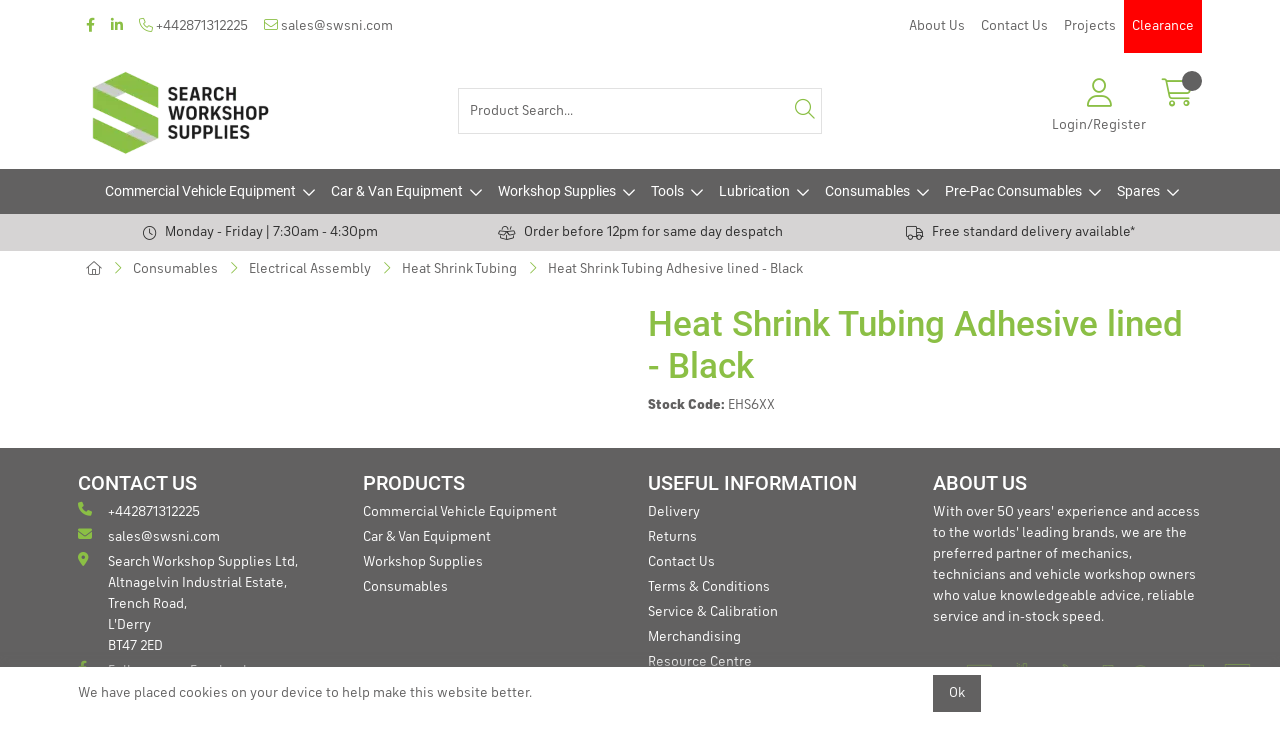

--- FILE ---
content_type: text/css
request_url: https://www.swsni.com/Assets/Generated/customisations.min.css?v=1d03f494-fcd8-460c-b7d7-bfb34cc7a3e3
body_size: 471
content:
@import 'https://cdn.gob2b.com/V3/ThirdParty/Fonts/Roboto/Roboto.css';@font-face{font-family:"FSIndustrie";src:url("../Client/Font/FSIndustrie-Thin.otf") format("opentype");font-weight:100;font-style:normal}@font-face{font-family:"FSIndustrie";src:url("../Client/Font/FSIndustrie-ThinItalic.otf") format("opentype");font-weight:100;font-style:italic}@font-face{font-family:"FSIndustrie";src:url("../Client/Font/FSIndustrie-Light.otf") format("opentype");font-weight:200;font-style:normal}@font-face{font-family:"FSIndustrie";src:url("../Client/Font/FSIndustrie-LightItalic.otf") format("opentype");font-weight:200;font-style:italic}@font-face{font-family:"FSIndustrie";src:url("../Client/Font/FSIndustrie-Book.otf") format("opentype");font-weight:300;font-style:normal}@font-face{font-family:"FSIndustrie";src:url("../Client/Font/FSIndustrie-BookItalic.otf") format("opentype");font-weight:300;font-style:italic}@font-face{font-family:"FSIndustrie";src:url("../Client/Font/FSIndustrie-Regular.otf") format("opentype");font-weight:400;font-style:normal}@font-face{font-family:"FSIndustrie";src:url("../Client/Font/FSIndustrie-Italic.otf") format("opentype");font-weight:400;font-style:italic}@font-face{font-family:"FSIndustrie";src:url("../Client/Font/FSIndustrie-Medium.otf") format("opentype");font-weight:500;font-style:normal}@font-face{font-family:"FSIndustrie";src:url("../Client/Font/FSIndustrie-MediumItalic.otf") format("opentype");font-weight:500;font-style:italic}@font-face{font-family:"FSIndustrie";src:url("../Client/Font/FSIndustrie-Bold.otf") format("opentype");font-weight:600;font-style:normal}@font-face{font-family:"FSIndustrie";src:url("../Client/Font/FSIndustrie-BoldItalic.otf") format("opentype");font-weight:600;font-style:italic}@font-face{font-family:"FSIndustrie";src:url("../Client/Font/FSIndustrie-Black.otf") format("opentype");font-weight:700;font-style:normal}@font-face{font-family:"FSIndustrie";src:url("../Client/Font/FSIndustrie-BlackItalic.otf") format("opentype");font-weight:700;font-style:italic}body{font-family:"FSIndustrie", sans-serif}.TopBar ul li a.Clearance,#InfoNav li a.Clearance{background:#FF0000;color:#fff}.TopBar ul li a.Clearance:hover,.TopBar ul li a.Clearance:focus,#InfoNav li a.Clearance:hover,#InfoNav li a.Clearance:focus{background:#f33}.ProductRibbon:after{border-right-color:#8bbf45}.ProductRibbon .RibbonInner{background:#8bbf45}

/*# sourceMappingURL=customisations.css.map */